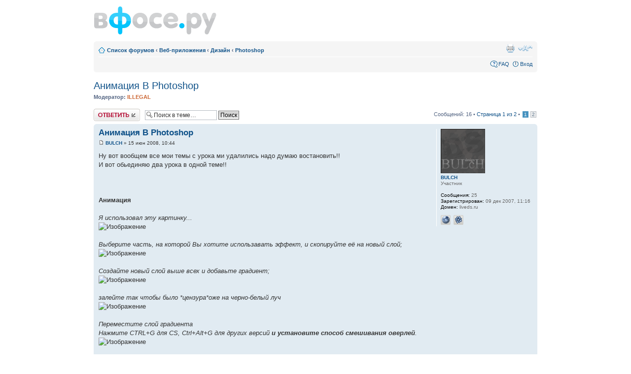

--- FILE ---
content_type: text/html; charset=UTF-8
request_url: https://forum.vfose.ru/viewtopic.php?f=19&t=458&sid=2b5a45bb9392ef39dcf870ee50afa937
body_size: 9666
content:
<!DOCTYPE html PUBLIC "-//W3C//DTD XHTML 1.0 Strict//EN" "http://www.w3.org/TR/xhtml1/DTD/xhtml1-strict.dtd">
<html xmlns="http://www.w3.org/1999/xhtml" dir="ltr" lang="ru-ru" xml:lang="ru-ru">
<head>
<meta http-equiv="content-type" content="text/html; charset=UTF-8" />
<meta http-equiv="content-style-type" content="text/css" />
<meta http-equiv="content-language" content="ru-ru" />
<meta http-equiv="imagetoolbar" content="no" />
<meta name="resource-type" content="document" />
<meta name="distribution" content="global" />
<meta name="copyright" content="2000, 2002, 2005, 2007 phpBB Group" />
<meta name="keywords" content="" />
<meta name="description" content="" />
<title>Форум сервиса вфосе.ру &mdash; Просмотр темы - Анимация В Photoshop</title>

<!--
	phpBB style name: prosilver
	Based on style:   prosilver (this is the default phpBB3 style)
	Original author:  Tom Beddard ( http://www.subBlue.com/ )
	Modified by:      
	
	NOTE: This page was generated by phpBB, the free open-source bulletin board package.
	      The phpBB Group is not responsible for the content of this page and forum. For more information
	      about phpBB please visit http://www.phpbb.com
-->

<script type="text/javascript">
// <![CDATA[
	var jump_page = 'Введите номер страницы, на которую хотите перейти:';
	var collapse_view = 'Свернуть';
	var expand_view = 'Развернуть';	
	var on_page = '1';
	var per_page = '10';
	var base_url = './viewtopic.php?f=19&amp;t=458&amp;sid=4aeee3169afb240a383411c7a1522d7e';
	var style_cookie = 'phpBBstyle';
	var style_cookie_settings = '; path=/; domain=vfose.ru';
	var onload_functions = new Array();
	var onunload_functions = new Array();

	
	/**
	* Find a member
	*/
	function find_username(url)
	{
		popup(url, 760, 570, '_usersearch');
		return false;
	}

	/**
	* New function for handling multiple calls to window.onload and window.unload by pentapenguin
	*/
	window.onload = function()
	{
		for (var i = 0; i < onload_functions.length; i++)
		{
			eval(onload_functions[i]);
		}
	}

	window.onunload = function()
	{
		for (var i = 0; i < onunload_functions.length; i++)
		{
			eval(onunload_functions[i]);
		}
	}

// ]]>
</script>
<script type="text/javascript" src="./styles/prosilver/template/styleswitcher.js"></script>
<script type="text/javascript" src="./styles/prosilver/template/forum_fn.js"></script>
<script type="text/javascript" src="./styles/prosilver/template/highlight-5.0.pack.js"></script>
<link href="./styles/prosilver/theme/print.css" rel="stylesheet" type="text/css" media="print" title="printonly" />
<link href="./style.php?sid=4aeee3169afb240a383411c7a1522d7e&amp;id=1&amp;lang=en" rel="stylesheet" type="text/css" media="screen, projection" />
<link href="./styles/prosilver/theme/normal.css" rel="stylesheet" type="text/css" title="A" />
<link href="./styles/prosilver/theme/medium.css" rel="alternate stylesheet" type="text/css" title="A+" />
<link href="./styles/prosilver/theme/large.css" rel="alternate stylesheet" type="text/css" title="A++" />
<!--[if IE]>
<link rel="stylesheet" type="text/css" href="/iehacks.css" />
<![endif]-->
</head>
<body id="phpbb" class="section-viewtopic ltr">
<div id="wrap">
	<a id="top" name="top" accesskey="t"></a>
	<div id="page-header">
		<a href="/"><img src="/images/mainlogo.gif" alt="" title=""></a><br />
		<br />
		<div class="navbar">
			<div class="inner"><span class="corners-top"><span></span></span>

			<ul class="linklist navlinks">
				<li class="icon-home"><a href="./index.php?sid=4aeee3169afb240a383411c7a1522d7e" accesskey="h">Список форумов</a>  <strong>&#8249;</strong> <a href="./viewforum.php?f=9&amp;sid=4aeee3169afb240a383411c7a1522d7e">Веб-приложения</a> <strong>&#8249;</strong> <a href="./viewforum.php?f=18&amp;sid=4aeee3169afb240a383411c7a1522d7e">Дизайн</a> <strong>&#8249;</strong> <a href="./viewforum.php?f=19&amp;sid=4aeee3169afb240a383411c7a1522d7e">Photoshop</a></li>

				<li class="rightside"><a href="#" onclick="fontsizeup(); return false;" onkeypress="fontsizeup(); return false;" class="fontsize" title="Изменить размер шрифта">Изменить размер шрифта</a></li>

				<li class="rightside"><a href="./viewtopic.php?f=19&amp;t=458&amp;start=0&amp;sid=4aeee3169afb240a383411c7a1522d7e&amp;view=print" title="Для печати" accesskey="p" class="print">Для печати</a></li>			</ul>

			
			<ul class="linklist rightside">
				<li class="icon-faq"><a href="./faq.php?sid=4aeee3169afb240a383411c7a1522d7e" title="Часто задаваемые вопросы">FAQ</a></li>
									<li class="icon-logout"><a href="./ucp.php?mode=login&amp;sid=4aeee3169afb240a383411c7a1522d7e" title="Вход" accesskey="l">Вход</a></li>
							</ul>
			<span class="corners-bottom"><span></span></span></div>
		</div>
	</div>
	<a name="start_here"></a>
	<div id="page-body">
		
		 <h2><a href="./viewtopic.php?f=19&amp;t=458&amp;start=0&amp;sid=4aeee3169afb240a383411c7a1522d7e">Анимация В Photoshop</a></h2>
<!-- NOTE: remove the style="display: none" when you want to have the forum description on the topic body --><span style="display: none">Уроки, советы и прочее<br /></span>	<p>
					<strong>Модератор:</strong> <a href="./memberlist.php?mode=viewprofile&amp;u=1700&amp;sid=4aeee3169afb240a383411c7a1522d7e" style="color: #CC6633;" class="username-coloured">ILLEGAL</a>		
	</p>

<div class="topic-actions">

	<div class="buttons">
			<div class="reply-icon"><a href="./posting.php?mode=reply&amp;f=19&amp;t=458&amp;sid=4aeee3169afb240a383411c7a1522d7e" title="Ответить"><span></span>Ответить</a></div>
		</div>

			<div class="search-box">
			<form method="post" id="topic-search" action="./search.php?t=458&amp;sid=4aeee3169afb240a383411c7a1522d7e">
			<fieldset>
				<input class="inputbox search tiny"  type="text" name="keywords" id="search_keywords" size="20" value="Поиск в теме…" onclick="if(this.value=='Поиск в теме…')this.value='';" onblur="if(this.value=='')this.value='Поиск в теме…';" />
				<input class="button2" type="submit" value="Поиск" />
				<input type="hidden" value="458" name="t" />
				<input type="hidden" value="msgonly" name="sf" />
			</fieldset>
			</form>
		</div>
			<div class="pagination">
			Сообщений: 16			 &bull; <a href="#" onclick="jumpto(); return false;" title="Перейти на страницу…">Страница <strong>1</strong> из <strong>2</strong></a> &bull; <span><strong>1</strong><span class="page-sep">, </span><a href="./viewtopic.php?f=19&amp;t=458&amp;sid=4aeee3169afb240a383411c7a1522d7e&amp;start=10">2</a></span>		</div>
	
</div>
<div class="clear"></div>

	<div id="p3967" class="post bg2">
		<div class="inner"><span class="corners-top"><span></span></span>

		<div class="postbody">
			
			<h3 class="first"><a href="#p3967">Анимация В Photoshop</a></h3>
			<p class="author"><a href="./viewtopic.php?p=3967&amp;sid=4aeee3169afb240a383411c7a1522d7e#p3967"><img src="./styles/prosilver/imageset/icon_post_target.gif" width="11" height="9" alt="Сообщение" title="Сообщение" /></a> <strong><a href="./memberlist.php?mode=viewprofile&amp;u=204&amp;sid=4aeee3169afb240a383411c7a1522d7e">BULCH</a></strong> &raquo; 15 июн 2008, 10:44 </p>

			
			<div class="content">Ну вот вообщем все мои темы с урока ми удалились надо думаю востановить!!<br />И вот обьединяю два урока в одной теме!!<br /><br /><br /><br /><span style="font-weight: bold">Анимация</span><br /><br /><span style="font-style: italic">Я использовал эту картинку...</span><br /><img src="http://portal.san.ru/forums/journal/uploads/j27670_1204274075.jpg" alt="Изображение" /><br /><br /><span style="font-style: italic">Выберите часть, на которой Вы хотите использавать эффект, и скопируйте её на новый слой;</span><br /><img src="http://portal.san.ru/forums/journal/uploads/j27670_1204274082.jpg" alt="Изображение" /><br /><br /><span style="font-style: italic">Создайте новый слой выше всех и добавьте градиент;</span><br /><img src="http://portal.san.ru/forums/journal/uploads/j27670_1204274088.jpg" alt="Изображение" /><br /><br /><span style="font-style: italic">залейте так чтобы было *цензура*оже на черно-белый луч</span><br /><img src="http://portal.san.ru/forums/journal/uploads/j27670_1204274093.jpg" alt="Изображение" /><br /><br /><span style="font-style: italic">Переместите слой градиента<br />Нажмите CTRL+G для CS, Ctrl+Alt+G для других версий <span style="font-weight: bold">и установите способ смешивания оверлей</span>.</span><br /><img src="http://portal.san.ru/forums/journal/uploads/j27670_1204274099.jpg" alt="Изображение" /><br /><br /><span style="font-style: italic">Теперь можно перейти в Image-ready (shift+ctrl+m) или выполняем все в фотошопе если версия Cs2 и выше!! (Окно -&gt; Анимация)<br />дублируем первый кадр...</span><br /><img src="http://portal.san.ru/forums/journal/uploads/j27670_1204274105.jpg" alt="Изображение" /><br /><br /><span style="font-style: italic">Переместите слой который на картинке слева, и переместите туда где изображенно на второй картинке</span><br /><img src="http://portal.san.ru/forums/journal/uploads/j27670_1204274111.jpg" alt="Изображение" /><br /><br /><span style="font-style: italic">Нажмите на tween-button и установите эти опции...</span><br /><img src="http://portal.san.ru/forums/journal/uploads/j27670_1204274115.jpg" alt="Изображение" /><br /><br /><span style="font-style: italic">И смотрите, что у вас получилось, если конечно всё у вас правильно вышло</span><br /><img src="http://portal.san.ru/forums/journal/uploads/j27670_1204274121.gif" alt="Изображение" /><br /><br /><br /><span style="font-weight: bold">-------------------------------------------------++</span><br /><br /><br /><span style="font-weight: bold">Анимация 2</span><br /><br /><span style="font-style: italic">Мне очень частно последнее время пришлось шлышать вопрос &quot;Как делать анимацияю в Фотошопе...&quot; И вот я решил создать собственный урок Ибо других уроков невидел нигде!!<br /><br />Так вот:<br /><br /><span style="font-weight: bold">1 Действие:</span><br /><br />Создаем или загружаем желаемый рисунок [Я тут использую просто 3 кадра с разными положениями молний, а как сделать молнии есть другой урок...]<br /><span style="font-weight: bold"><br />2 Действие:</span><br /><br />Нажимаем Windows -&gt; Animation (В русском фотошопе Окно -&gt; Анимация)<br /><br />У нас появляется следующее окно (По умолчанию внизу нашего экрана)</span><br /><img src="http://portal.san.ru/forums/journal/uploads/j27670_1205254106.gif" alt="Изображение" /><br /><span style="font-style: italic"><br /><span style="font-weight: bold">3 Действие:</span><br /><br />Делаем построение слоев следующим образом (Работа с видимостью слоев)</span><br /><img src="http://portal.san.ru/forums/journal/uploads/j27670_1205254126.gif" alt="Изображение" /><br /><span style="font-style: italic"><br /><span style="font-weight: bold">4 Действие:</span><br /><br />В окне анимации нажимаем на &quot;Создать дуюликат выделиного кадра&quot;</span><br /><img src="http://portal.san.ru/forums/journal/uploads/j27670_1205254137.gif" alt="Изображение" /><br /><br /><span style="font-style: italic">Получаем:</span><br /><img src="http://portal.san.ru/forums/journal/uploads/j27670_1205254151.gif" alt="Изображение" /><br /><span style="font-style: italic"><br /><span style="font-weight: bold">5 Действие:</span><br /><br />Переставляем видимость слоя на сл. слой!</span><br /><img src="http://portal.san.ru/forums/journal/uploads/j27670_1205254165.gif" alt="Изображение" /><br /><span style="font-style: italic"><br /><span style="font-weight: bold">6 Действие:</span><br /><br />Снова в окне анимации нажимаем на &quot;Создать дуюликат выделиного кадра&quot;</span><br /><img src="http://portal.san.ru/forums/journal/uploads/j27670_1205254190.gif" alt="Изображение" /><br /><span style="font-style: italic"><br /><span style="font-weight: bold">7 Действие:</span><br /><br />Также делаем со следующим слоем. Как и в 5 действии.</span><br /><img src="http://portal.san.ru/forums/journal/uploads/j27670_1205254202.gif" alt="Изображение" /><br /><br /><span style="font-style: italic"><span style="font-weight: bold">8 Действие:</span><br /><br />Далее остаются мелочи выставляем время прокрутки кадров. Для этого выделяем все кадры (Можно выделить 1 кадр зажав клавишу SHIFT нажать на последний кадр.) и нажимаем на Треугольник под одним из кадров, и выбираем значение [Я выбрал 0,1с. это значит что каждый кадр будет задерживатся на 0,1 секунды]</span><br /><img src="http://portal.san.ru/forums/journal/uploads/j27670_1205253881.gif" alt="Изображение" /><br /><br /><span style="font-style: italic"><span style="font-weight: bold">9 Действие:</span><br /><br />Сохранение. Нажимаем вкладку Файл -&gt; Сохранить для WEB(CTRL+ALT+SHIFT+S) -&gt; Выбираем формат GIF -&gt; Нажимаем &quot;Сохранить&quot; и тогда у нас вся анимация сохранится!<br /><br />И вот что у нас получается:</span><br /><img src="http://portal.san.ru/forums/journal/uploads/j27670_1205253899.gif" alt="Изображение" /><br /><br /><span style="font-style: italic">P.s. Если хочется какой либо фрагмент выделить из всей анимации можно использовать задержку на один из кадров! То что у нас получилось надо еще сделать задержку желательно 0.5с !</span><br /><br />По всем вопросам анимации  с эту тему и что еще вам необходимо знать!!<br />---------------++<br />Оба урока подготовил BULCH: <br />1. урок подготовил и перевел<br />2. создал и подготовил<br />---------------++<br /><img src="http://portal.san.ru/forums/journal/uploads/j27670_1204262790.gif" alt="Изображение" /></div>

			
		</div>

					<dl class="postprofile" id="profile3967">
			<dt>
				<a href="./memberlist.php?mode=viewprofile&amp;u=204&amp;sid=4aeee3169afb240a383411c7a1522d7e"><img src="./download/file.php?avatar=204_1255241610.gif" width="90" height="90" alt="Аватара пользователя" /></a><br />
				<!-- We use "\r\n" newline here because insert_text() JS function doesn't insert newline with "\n" (at least in Windows) --><a href="./memberlist.php?mode=viewprofile&amp;u=204&amp;sid=4aeee3169afb240a383411c7a1522d7e">BULCH</a>			</dt>

<!-- We use "\r\n" newline here because insert_text() JS function doesn't insert newline with "\n" (at least in Windows) --><dd>Участник</dd>
		<dd>&nbsp;</dd>

		<dd><strong>Сообщения:</strong> 25</dd><dd><strong>Зарегистрирован:</strong> 09 дек 2007, 11:16</dd>			<dd><strong>Домен:</strong> liveds.ru</dd>
					<dd>
				<ul class="profile-icons">
					<li class="web-icon"><a href="http://liveds.ru/" title="WWW: http://liveds.ru/"><span>Сайт</span></a></li><li class="icq-icon"><a href="http://www.icq.com/people/webmsg.php?to=4666591" onclick="popup(this.href, 550, 320); return false;" title="ICQ"><span>ICQ</span></a></li>				</ul>
			</dd>
		
		</dl>
	
		<div class="back2top"><a href="#wrap" class="top" title="Вернуться к началу">Вернуться к началу</a></div>

		<span class="corners-bottom"><span></span></span></div>
	</div>

	<hr class="divider" />
	<div id="p4051" class="post bg1">
		<div class="inner"><span class="corners-top"><span></span></span>

		<div class="postbody">
			
			<h3 ><a href="#p4051">Re: Анимация В Photoshop</a></h3>
			<p class="author"><a href="./viewtopic.php?p=4051&amp;sid=4aeee3169afb240a383411c7a1522d7e#p4051"><img src="./styles/prosilver/imageset/icon_post_target.gif" width="11" height="9" alt="Сообщение" title="Сообщение" /></a> <strong><a href="./memberlist.php?mode=viewprofile&amp;u=382&amp;sid=4aeee3169afb240a383411c7a1522d7e" style="color: #CC6633;" class="username-coloured">Coolman</a></strong> &raquo; 19 июн 2008, 19:22 </p>

			
			<div class="content"><blockquote class="uncited"><div>Ну вот вообщем все мои темы с урока ми удалились надо думаю востановить!!</div></blockquote><br /><br /><table cellspacing='0px' cellpadding='0px' style='width: 100%; border: 1px solid #0084FF; border-left: 4px solid #0084FF; vertical-align: middle;'>
<tr style='height: 40px; line-height: 40px;'>
<td style='background-color: #e7eef7; padding-left:10px; font-size: 10px;' width='95%'>Сообщение модератора <b>Coolman</b></td>
<td style='max-width: 40px; width: 40px; text-align: center; background-color: #0084FF;; font-size: 36px; color: white;'>
М</td>
</tr>
<tr style='line-height: 20px;'>
<td colspan='2' style='padding-left:10px; background-color: #f4f4f4; color: #0084FF; font-size: 12px; font-weight: bold;'>Разве темы удалились? Здесь их вообще не было  <img src="./images/smilies/nea.gif" alt=":no:" title="No" /></td>
</tr>
</table></div>

			<div id="sig4051" class="signature"><img src="http://portal.san.ru/forums/journal/uploads/j21408_1206809791.gif" alt="Изображение" /></div>
		</div>

					<dl class="postprofile" id="profile4051">
			<dt>
				<!-- We use "\r\n" newline here because insert_text() JS function doesn't insert newline with "\n" (at least in Windows) --><a href="./memberlist.php?mode=viewprofile&amp;u=382&amp;sid=4aeee3169afb240a383411c7a1522d7e" style="color: #CC6633;" class="username-coloured">Coolman</a>			</dt>

<!-- We use "\r\n" newline here because insert_text() JS function doesn't insert newline with "\n" (at least in Windows) --><dd>Автор</dd>
		<dd>&nbsp;</dd>

		<dd><strong>Сообщения:</strong> 30</dd><dd><strong>Зарегистрирован:</strong> 20 фев 2008, 14:56</dd><dd><strong>Откуда:</strong> Саратов</dd>			<dd><strong>Домен:</strong> All-Games.vFOSe.Ru</dd>
					<dd>
				<ul class="profile-icons">
					<li class="web-icon"><a href="http://it-games.org" title="WWW: http://it-games.org"><span>Сайт</span></a></li><li class="icq-icon"><a href="http://www.icq.com/people/webmsg.php?to=488232606" onclick="popup(this.href, 550, 320); return false;" title="ICQ"><span>ICQ</span></a></li>				</ul>
			</dd>
		
		</dl>
	
		<div class="back2top"><a href="#wrap" class="top" title="Вернуться к началу">Вернуться к началу</a></div>

		<span class="corners-bottom"><span></span></span></div>
	</div>

	<hr class="divider" />
	<div id="p4487" class="post bg2">
		<div class="inner"><span class="corners-top"><span></span></span>

		<div class="postbody">
			
			<h3 ><a href="#p4487">Re: Анимация В Photoshop</a></h3>
			<p class="author"><a href="./viewtopic.php?p=4487&amp;sid=4aeee3169afb240a383411c7a1522d7e#p4487"><img src="./styles/prosilver/imageset/icon_post_target.gif" width="11" height="9" alt="Сообщение" title="Сообщение" /></a> <strong><a href="./memberlist.php?mode=viewprofile&amp;u=204&amp;sid=4aeee3169afb240a383411c7a1522d7e">BULCH</a></strong> &raquo; 08 июл 2008, 22:27 </p>

			
			<div class="content"><img src="./images/smilies/blush.gif" alt=":oops:" title="Embarassed" />  я просто это копи/пастЕЛ это с Саратов-Стайл</div>

			
		</div>

					<dl class="postprofile" id="profile4487">
			<dt>
				<a href="./memberlist.php?mode=viewprofile&amp;u=204&amp;sid=4aeee3169afb240a383411c7a1522d7e"><img src="./download/file.php?avatar=204_1255241610.gif" width="90" height="90" alt="Аватара пользователя" /></a><br />
				<!-- We use "\r\n" newline here because insert_text() JS function doesn't insert newline with "\n" (at least in Windows) --><a href="./memberlist.php?mode=viewprofile&amp;u=204&amp;sid=4aeee3169afb240a383411c7a1522d7e">BULCH</a>			</dt>

<!-- We use "\r\n" newline here because insert_text() JS function doesn't insert newline with "\n" (at least in Windows) --><dd>Участник</dd>
		<dd>&nbsp;</dd>

		<dd><strong>Сообщения:</strong> 25</dd><dd><strong>Зарегистрирован:</strong> 09 дек 2007, 11:16</dd>			<dd><strong>Домен:</strong> liveds.ru</dd>
					<dd>
				<ul class="profile-icons">
					<li class="web-icon"><a href="http://liveds.ru/" title="WWW: http://liveds.ru/"><span>Сайт</span></a></li><li class="icq-icon"><a href="http://www.icq.com/people/webmsg.php?to=4666591" onclick="popup(this.href, 550, 320); return false;" title="ICQ"><span>ICQ</span></a></li>				</ul>
			</dd>
		
		</dl>
	
		<div class="back2top"><a href="#wrap" class="top" title="Вернуться к началу">Вернуться к началу</a></div>

		<span class="corners-bottom"><span></span></span></div>
	</div>

	<hr class="divider" />
	<div id="p7467" class="post bg1">
		<div class="inner"><span class="corners-top"><span></span></span>

		<div class="postbody">
			
			<h3 ><a href="#p7467">Re: Анимация В Photoshop</a></h3>
			<p class="author"><a href="./viewtopic.php?p=7467&amp;sid=4aeee3169afb240a383411c7a1522d7e#p7467"><img src="./styles/prosilver/imageset/icon_post_target.gif" width="11" height="9" alt="Сообщение" title="Сообщение" /></a> <strong><a href="./memberlist.php?mode=viewprofile&amp;u=1188&amp;sid=4aeee3169afb240a383411c7a1522d7e">Alex555</a></strong> &raquo; 02 ноя 2008, 02:21 </p>

			
			<div class="content">если взялся объяснятькак делать анимацию,то объясняй по нормальному. Ато не ясно куда и что копировать,<br />и куда что переносить. <img src="./images/smilies/blush.gif" alt=":oops:" title="Embarassed" />  <img src="./images/smilies/diablo.gif" alt=":evil:" title="Evil or Very Mad" />  <img src="./images/smilies/cray.gif" alt=":cry:" title="Crying or Very sad" /></div>

			
		</div>

					<dl class="postprofile" id="profile7467">
			<dt>
				<!-- We use "\r\n" newline here because insert_text() JS function doesn't insert newline with "\n" (at least in Windows) --><a href="./memberlist.php?mode=viewprofile&amp;u=1188&amp;sid=4aeee3169afb240a383411c7a1522d7e">Alex555</a>			</dt>

<!-- We use "\r\n" newline here because insert_text() JS function doesn't insert newline with "\n" (at least in Windows) --><br />
		<dd>&nbsp;</dd>

		<dd><strong>Сообщения:</strong> 1</dd><dd><strong>Зарегистрирован:</strong> 02 ноя 2008, 02:12</dd>			<dd><strong>Домен:</strong> lol9hka.vFose.ru</dd>
		
		</dl>
	
		<div class="back2top"><a href="#wrap" class="top" title="Вернуться к началу">Вернуться к началу</a></div>

		<span class="corners-bottom"><span></span></span></div>
	</div>

	<hr class="divider" />
	<div id="p15267" class="post bg2">
		<div class="inner"><span class="corners-top"><span></span></span>

		<div class="postbody">
			
			<h3 ><a href="#p15267">Re: Анимация В Photoshop</a></h3>
			<p class="author"><a href="./viewtopic.php?p=15267&amp;sid=4aeee3169afb240a383411c7a1522d7e#p15267"><img src="./styles/prosilver/imageset/icon_post_target.gif" width="11" height="9" alt="Сообщение" title="Сообщение" /></a> <strong><a href="./memberlist.php?mode=viewprofile&amp;u=1700&amp;sid=4aeee3169afb240a383411c7a1522d7e" style="color: #CC6633;" class="username-coloured">ILLEGAL</a></strong> &raquo; 19 фев 2009, 17:56 </p>

			
			<div class="content"><blockquote><div><cite>Alex555 писал(а):</cite>если взялся объяснятькак делать анимацию,то объясняй по нормальному. Ато не ясно куда и что копировать,<br />и куда что переносить. <img src="./images/smilies/blush.gif" alt=":oops:" title="Embarassed" />  <img src="./images/smilies/diablo.gif" alt=":evil:" title="Evil or Very Mad" />  <img src="./images/smilies/cray.gif" alt=":cry:" title="Crying or Very sad" /></div></blockquote><br />А я думаю, здесь всё предельно ясно описано, и показано... <img src="./images/smilies/good.gif" alt=":good:" title="Good" /> <br /><span style="color: #804000">BULCH</span> +1</div>

			<div id="sig15267" class="signature"><div align="center"><img src="http://s59.radikal.ru/i164/0905/0b/906d2dc3ffd1.gif" alt="Изображение" /></div></div>
		</div>

					<dl class="postprofile" id="profile15267">
			<dt>
				<a href="./memberlist.php?mode=viewprofile&amp;u=1700&amp;sid=4aeee3169afb240a383411c7a1522d7e"><img src="./download/file.php?avatar=1700_1238793518.gif" width="87" height="72" alt="Аватара пользователя" /></a><br />
				<!-- We use "\r\n" newline here because insert_text() JS function doesn't insert newline with "\n" (at least in Windows) --><a href="./memberlist.php?mode=viewprofile&amp;u=1700&amp;sid=4aeee3169afb240a383411c7a1522d7e" style="color: #CC6633;" class="username-coloured">ILLEGAL</a>			</dt>

<!-- We use "\r\n" newline here because insert_text() JS function doesn't insert newline with "\n" (at least in Windows) --><dd>Автор</dd>
		<dd>&nbsp;</dd>

		<dd><strong>Сообщения:</strong> 142</dd><dd><strong>Зарегистрирован:</strong> 14 фев 2009, 23:27</dd><dd><strong>Откуда:</strong> Петровск</dd>
		</dl>
	
		<div class="back2top"><a href="#wrap" class="top" title="Вернуться к началу">Вернуться к началу</a></div>

		<span class="corners-bottom"><span></span></span></div>
	</div>

	<hr class="divider" />
	<div id="p26804" class="post bg1">
		<div class="inner"><span class="corners-top"><span></span></span>

		<div class="postbody">
			
			<h3 ><a href="#p26804">Re: Анимация В Photoshop</a></h3>
			<p class="author"><a href="./viewtopic.php?p=26804&amp;sid=4aeee3169afb240a383411c7a1522d7e#p26804"><img src="./styles/prosilver/imageset/icon_post_target.gif" width="11" height="9" alt="Сообщение" title="Сообщение" /></a> <strong><a href="./memberlist.php?mode=viewprofile&amp;u=2318&amp;sid=4aeee3169afb240a383411c7a1522d7e">desline</a></strong> &raquo; 29 июл 2009, 17:33 </p>

			
			<div class="content">На третьей картинке, когда выбираем там что-то, отмечено двумя стрелками и обе показывают на разное. Что выбирать? И в фотошопе CS4 всё так же делать, или какие то изменения?</div>

			
		</div>

					<dl class="postprofile" id="profile26804">
			<dt>
				<!-- We use "\r\n" newline here because insert_text() JS function doesn't insert newline with "\n" (at least in Windows) --><a href="./memberlist.php?mode=viewprofile&amp;u=2318&amp;sid=4aeee3169afb240a383411c7a1522d7e">desline</a>			</dt>

<!-- We use "\r\n" newline here because insert_text() JS function doesn't insert newline with "\n" (at least in Windows) --><br />
		<dd>&nbsp;</dd>

		<dd><strong>Сообщения:</strong> 2</dd><dd><strong>Зарегистрирован:</strong> 01 июл 2009, 16:25</dd>			<dd><strong>Домен:</strong> desline.vfose.ru</dd>
		
		</dl>
	
		<div class="back2top"><a href="#wrap" class="top" title="Вернуться к началу">Вернуться к началу</a></div>

		<span class="corners-bottom"><span></span></span></div>
	</div>

	<hr class="divider" />
	<div id="p26807" class="post bg2">
		<div class="inner"><span class="corners-top"><span></span></span>

		<div class="postbody">
			
			<h3 ><a href="#p26807">Re: Анимация В Photoshop</a></h3>
			<p class="author"><a href="./viewtopic.php?p=26807&amp;sid=4aeee3169afb240a383411c7a1522d7e#p26807"><img src="./styles/prosilver/imageset/icon_post_target.gif" width="11" height="9" alt="Сообщение" title="Сообщение" /></a> <strong><a href="./memberlist.php?mode=viewprofile&amp;u=2318&amp;sid=4aeee3169afb240a383411c7a1522d7e">desline</a></strong> &raquo; 29 июл 2009, 21:43 </p>

			
			<div class="content">Вобщем что только уже не перепробывал по первому уроку этой темки. Ну не получается и всё. Может кто-нибудь демку записать? Там вроде не долго будет. 401589722 заранее благодарен</div>

			
		</div>

					<dl class="postprofile" id="profile26807">
			<dt>
				<!-- We use "\r\n" newline here because insert_text() JS function doesn't insert newline with "\n" (at least in Windows) --><a href="./memberlist.php?mode=viewprofile&amp;u=2318&amp;sid=4aeee3169afb240a383411c7a1522d7e">desline</a>			</dt>

<!-- We use "\r\n" newline here because insert_text() JS function doesn't insert newline with "\n" (at least in Windows) --><br />
		<dd>&nbsp;</dd>

		<dd><strong>Сообщения:</strong> 2</dd><dd><strong>Зарегистрирован:</strong> 01 июл 2009, 16:25</dd>			<dd><strong>Домен:</strong> desline.vfose.ru</dd>
		
		</dl>
	
		<div class="back2top"><a href="#wrap" class="top" title="Вернуться к началу">Вернуться к началу</a></div>

		<span class="corners-bottom"><span></span></span></div>
	</div>

	<hr class="divider" />
	<div id="p37860" class="post bg1">
		<div class="inner"><span class="corners-top"><span></span></span>

		<div class="postbody">
			
			<h3 ><a href="#p37860">Re: Анимация В Photoshop</a></h3>
			<p class="author"><a href="./viewtopic.php?p=37860&amp;sid=4aeee3169afb240a383411c7a1522d7e#p37860"><img src="./styles/prosilver/imageset/icon_post_target.gif" width="11" height="9" alt="Сообщение" title="Сообщение" /></a> <strong><a href="./memberlist.php?mode=viewprofile&amp;u=2640&amp;sid=4aeee3169afb240a383411c7a1522d7e">DEZmont</a></strong> &raquo; 10 фев 2010, 19:22 </p>

			
			<div class="content">По Анимации 1 я не чего не понял, но второй пример Был очень внятный и понятный.<br />спасибо!!!<br />У кого есть шрифты какиенить прикольные. <img src="./images/smilies/smile.gif" alt=":)" title="Smile" /></div>

			<div id="sig37860" class="signature">[img]http://dunem.xaker.ru/юзер%20бар.gif[/img]</div>
		</div>

					<dl class="postprofile" id="profile37860">
			<dt>
				<!-- We use "\r\n" newline here because insert_text() JS function doesn't insert newline with "\n" (at least in Windows) --><a href="./memberlist.php?mode=viewprofile&amp;u=2640&amp;sid=4aeee3169afb240a383411c7a1522d7e">DEZmont</a>			</dt>

<!-- We use "\r\n" newline here because insert_text() JS function doesn't insert newline with "\n" (at least in Windows) --><dd>Активный участник</dd>
		<dd>&nbsp;</dd>

		<dd><strong>Сообщения:</strong> 56</dd><dd><strong>Зарегистрирован:</strong> 11 окт 2009, 13:27</dd><dd><strong>Откуда:</strong> Россия Саратовская обл. С.Ивантеевка</dd>			<dd>
				<ul class="profile-icons">
					<li class="icq-icon"><a href="http://www.icq.com/people/webmsg.php?to=1437251" onclick="popup(this.href, 550, 320); return false;" title="ICQ"><span>ICQ</span></a></li>				</ul>
			</dd>
		
		</dl>
	
		<div class="back2top"><a href="#wrap" class="top" title="Вернуться к началу">Вернуться к началу</a></div>

		<span class="corners-bottom"><span></span></span></div>
	</div>

	<hr class="divider" />
	<div id="p37863" class="post bg2">
		<div class="inner"><span class="corners-top"><span></span></span>

		<div class="postbody">
			
			<h3 ><a href="#p37863">Re: Анимация В Photoshop</a></h3>
			<p class="author"><a href="./viewtopic.php?p=37863&amp;sid=4aeee3169afb240a383411c7a1522d7e#p37863"><img src="./styles/prosilver/imageset/icon_post_target.gif" width="11" height="9" alt="Сообщение" title="Сообщение" /></a> <strong><a href="./memberlist.php?mode=viewprofile&amp;u=2640&amp;sid=4aeee3169afb240a383411c7a1522d7e">DEZmont</a></strong> &raquo; 10 фев 2010, 20:32 </p>

			
			<div class="content">Почему когда я сохраняю он не воспроизводит анимацию!</div>

			<div id="sig37863" class="signature">[img]http://dunem.xaker.ru/юзер%20бар.gif[/img]</div>
		</div>

					<dl class="postprofile" id="profile37863">
			<dt>
				<!-- We use "\r\n" newline here because insert_text() JS function doesn't insert newline with "\n" (at least in Windows) --><a href="./memberlist.php?mode=viewprofile&amp;u=2640&amp;sid=4aeee3169afb240a383411c7a1522d7e">DEZmont</a>			</dt>

<!-- We use "\r\n" newline here because insert_text() JS function doesn't insert newline with "\n" (at least in Windows) --><dd>Активный участник</dd>
		<dd>&nbsp;</dd>

		<dd><strong>Сообщения:</strong> 56</dd><dd><strong>Зарегистрирован:</strong> 11 окт 2009, 13:27</dd><dd><strong>Откуда:</strong> Россия Саратовская обл. С.Ивантеевка</dd>			<dd>
				<ul class="profile-icons">
					<li class="icq-icon"><a href="http://www.icq.com/people/webmsg.php?to=1437251" onclick="popup(this.href, 550, 320); return false;" title="ICQ"><span>ICQ</span></a></li>				</ul>
			</dd>
		
		</dl>
	
		<div class="back2top"><a href="#wrap" class="top" title="Вернуться к началу">Вернуться к началу</a></div>

		<span class="corners-bottom"><span></span></span></div>
	</div>

	<hr class="divider" />
	<div id="p37864" class="post bg1">
		<div class="inner"><span class="corners-top"><span></span></span>

		<div class="postbody">
			
			<h3 ><a href="#p37864">Re: Анимация В Photoshop</a></h3>
			<p class="author"><a href="./viewtopic.php?p=37864&amp;sid=4aeee3169afb240a383411c7a1522d7e#p37864"><img src="./styles/prosilver/imageset/icon_post_target.gif" width="11" height="9" alt="Сообщение" title="Сообщение" /></a> <strong><a href="./memberlist.php?mode=viewprofile&amp;u=1391&amp;sid=4aeee3169afb240a383411c7a1522d7e">Zver</a></strong> &raquo; 10 фев 2010, 20:33 </p>

			
			<div class="content">Ctrl + Shift + Alt + S...</div>

			
		</div>

					<dl class="postprofile" id="profile37864">
			<dt>
				<!-- We use "\r\n" newline here because insert_text() JS function doesn't insert newline with "\n" (at least in Windows) --><a href="./memberlist.php?mode=viewprofile&amp;u=1391&amp;sid=4aeee3169afb240a383411c7a1522d7e">Zver</a>			</dt>

<!-- We use "\r\n" newline here because insert_text() JS function doesn't insert newline with "\n" (at least in Windows) --><dd>Активный участник</dd>
		<dd>&nbsp;</dd>

		<dd><strong>Сообщения:</strong> 1333</dd><dd><strong>Зарегистрирован:</strong> 18 дек 2008, 18:51</dd><dd><strong>Откуда:</strong> Саратов, Заводской</dd>			<dd>
				<ul class="profile-icons">
					<li class="icq-icon"><a href="http://www.icq.com/people/webmsg.php?to=8390250" onclick="popup(this.href, 550, 320); return false;" title="ICQ"><span>ICQ</span></a></li>				</ul>
			</dd>
		
		</dl>
	
		<div class="back2top"><a href="#wrap" class="top" title="Вернуться к началу">Вернуться к началу</a></div>

		<span class="corners-bottom"><span></span></span></div>
	</div>

	<hr class="divider" />
	<form id="viewtopic" method="post" action="./viewtopic.php?f=19&amp;t=458&amp;start=0&amp;sid=4aeee3169afb240a383411c7a1522d7e">

	<fieldset class="display-options" style="margin-top: 0; ">
		<a href="./viewtopic.php?f=19&amp;t=458&amp;sid=4aeee3169afb240a383411c7a1522d7e&amp;start=10" class="right-box right">След.</a>		<label>Показать сообщения за: <select name="st" id="st"><option value="0" selected="selected">Все сообщения</option><option value="1">1 день</option><option value="7">7 дней</option><option value="14">2 недели</option><option value="30">1 месяц</option><option value="90">3 месяца</option><option value="180">6 месяцев</option><option value="365">1 год</option></select></label>
		<label>Поле сортировки <select name="sk" id="sk"><option value="a">Автор</option><option value="t" selected="selected">Время размещения</option><option value="s">Заголовок</option></select></label> <label><select name="sd" id="sd"><option value="a" selected="selected">по возрастанию</option><option value="d">по убыванию</option></select> <input type="submit" name="sort" value="Перейти" class="button2" /></label>
			</fieldset>

	</form>
	<hr />

<div class="topic-actions">
	<div class="buttons">
			<div class="reply-icon"><a href="./posting.php?mode=reply&amp;f=19&amp;t=458&amp;sid=4aeee3169afb240a383411c7a1522d7e" title="Ответить"><span></span>Ответить</a></div>
		</div>

			<div class="pagination">
			Сообщений: 16			 &bull; <a href="#" onclick="jumpto(); return false;" title="Перейти на страницу…">Страница <strong>1</strong> из <strong>2</strong></a> &bull; <span><strong>1</strong><span class="page-sep">, </span><a href="./viewtopic.php?f=19&amp;t=458&amp;sid=4aeee3169afb240a383411c7a1522d7e&amp;start=10">2</a></span>		</div>
	</div>

	<p></p><p><a href="./viewforum.php?f=19&amp;sid=4aeee3169afb240a383411c7a1522d7e" class="left-box left" accesskey="r">Вернуться в Photoshop</a></p>
	<form method="post" id="jumpbox" action="./viewforum.php?sid=4aeee3169afb240a383411c7a1522d7e" onsubmit="if(document.jumpbox.f.value == -1){return false;}">

			<fieldset class="jumpbox">
				<label for="f" accesskey="j">Перейти:</label>
			<select name="f" id="f" onchange="if(this.options[this.selectedIndex].value != -1){ document.forms['jumpbox'].submit() }">
							<option value="-1">Выберите форум</option>
			<option value="-1">------------------</option>				<option value="1">Сервис вФОСе.ру</option>
							<option value="13">&nbsp; &nbsp;Новости</option>
							<option value="2">&nbsp; &nbsp;Вопросы, предложения, замечания...</option>
							<option value="3">&nbsp; &nbsp;Клиенты (программы обновления IP в доменах)</option>
							<option value="4">Серверные технологии</option>
							<option value="5">&nbsp; &nbsp;Веб серверы</option>
							<option value="21">&nbsp; &nbsp;&nbsp; &nbsp;Разработка сервера на базе виртуальной машины FreeBSD</option>
							<option value="6">&nbsp; &nbsp;Игровые серверы</option>
							<option value="23">&nbsp; &nbsp;&nbsp; &nbsp;Counter Strike</option>
							<option value="8">&nbsp; &nbsp;Прочие серверы и сетевые технологии</option>
							<option value="14">&nbsp; &nbsp;Компьютерная безопасность</option>
							<option value="9">Веб-приложения</option>
							<option value="10">&nbsp; &nbsp;Установка веб-приложений</option>
							<option value="11">&nbsp; &nbsp;PHP, HTML, CSS...</option>
							<option value="18">&nbsp; &nbsp;Дизайн</option>
							<option value="19" selected="selected">&nbsp; &nbsp;&nbsp; &nbsp;Photoshop</option>
							<option value="15">Другие проекты</option>
							<option value="12">&nbsp; &nbsp;Проекты наших пользователей</option>
							<option value="20">Разное</option>
							<option value="24">&nbsp; &nbsp;*nix</option>
							<option value="22">&nbsp; &nbsp;Полный Интернет</option>
						</select>
			<input type="submit" value="Перейти" class="button2" />
		</fieldset>
	</form>

	<h3>Кто сейчас на конференции</h3>
	<p>Сейчас этот форум просматривают: нет зарегистрированных пользователей и гости: 31</p>
</div>

<div id="page-footer">

	<div class="navbar">
		<div class="inner"><span class="corners-top"><span></span></span>

		<ul class="linklist">
			<li class="icon-home"><a href="./index.php?sid=4aeee3169afb240a383411c7a1522d7e" accesskey="h">Список форумов</a></li>
							<li class="rightside"><a href="./memberlist.php?mode=leaders&amp;sid=4aeee3169afb240a383411c7a1522d7e">Наша команда</a> &bull; <a href="./ucp.php?mode=delete_cookies&amp;sid=4aeee3169afb240a383411c7a1522d7e">Удалить cookies конференции</a> &bull; Часовой пояс: UTC + 4 часа </li>
		</ul>

		<span class="corners-bottom"><span></span></span></div>
	</div>
	
<!--
	We request you retain the full copyright notice below including the link to www.phpbb.com.
	This not only gives respect to the large amount of time given freely by the developers
	but also helps build interest, traffic and use of phpBB3. If you (honestly) cannot retain
	the full copyright we ask you at least leave in place the "Powered by phpBB" line, with
	"phpBB" linked to www.phpbb.com. If you refuse to include even this then support on our
	forums may be affected.

	The phpBB Group : 2006
//-->

	<div class="copyright">Powered by <a href="http://www.phpbb.com/">phpBB</a> &copy; 2000, 2002, 2005, 2007 phpBB Group
		<br />
		<br />
		Материалы сайта предназначены для лиц 16 лет и старше.<br />
		<br />

				<!--HSDN Top COUNTER for ID 111-->
				<script language="JavaScript" type="text/javascript"><!--
				d=document;var a='';a+='&r='+escape(d.referrer)+"&pg="+
				escape(window.location.href);d.cookie='hsdn_top=1; path=/';
				a+="&c="+(d.cookie?'Y':'N');js='1.0'//--></script>
				<script language="JavaScript1.1" type="text/javascript"><!--
				a+='&j='+(navigator.javaEnabled()?'Y':'N');js='1.1'//--></script>
				<script language="JavaScript1.2" type="text/javascript"><!--
				s=screen;a+='&wh='+s.width+'x'+s.height;a+='&px='+
				(s.colorDepth?s.colorDepth:s.pixelDepth);js='1.2'//--></script>
				<script language="JavaScript1.3" type="text/javascript"><!--
				js='1.3'//--></script><script language="JavaScript" type="text/javascript"><!--
				d.write('<a href="http://top.hsdn.org/redirect?from=111"'+
				' target="_top"><img src="http://c6.top.hsdn.org/hit'+
				'?'+Math.random()+'&ic=12.6&id=111&js='+js+a+'" alt="HSDN :: Рейтинг сайтов"'+
				' border="0" width="88" height="15"/><\/a>')//--></script><noscript><a 
				target="_top" href="http://top.hsdn.org/redirect?from=111"><img 
				src="http://c6.top.hsdn.org/hit?ic=12.6&amp;id=111" border="0" 
				width="88" height="15" alt="HSDN :: Рейтинг сайтов"/></a></noscript>
				<!--/HSDN Top COUNTER--><br />
	</div>
</div>

</div>

<div>
	<a id="bottom" name="bottom" accesskey="z"></a>
	<img src="./cron.php?cron_type=tidy_cache&amp;sid=4aeee3169afb240a383411c7a1522d7e" width="1" height="1" alt="cron" /></div>


</body>
</html>